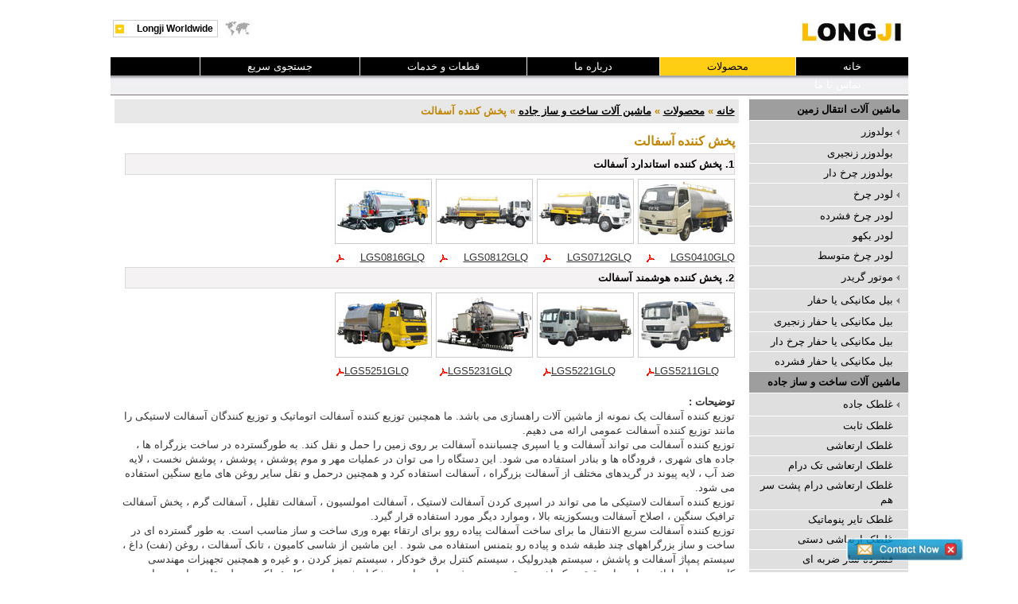

--- FILE ---
content_type: text/html
request_url: http://ir.shlongji.org/asphalt-distributor.html
body_size: 8434
content:
<!DOCTYPE html PUBLIC "-//W3C//DTD XHTML 1.0 Transitional//EN" "http://www.w3.org/TR/xhtml1/DTD/xhtml1-transitional.dtd">
<html xmlns="http://www.w3.org/1999/xhtml">
<head>
<meta http-equiv="content-type" content="text/html;charset=UTF-8" /><script type="text/javascript">
if (navigator.language)
var language = navigator.language;
else
var language = navigator.browserLanguage;
if(language.indexOf('zh') > -1)document.location.href = '404.html';
</script>
<title> توزیع کننده آسفالت ، تولید کننده توزیع کننده آسفالت در چین</title>
<meta name="keywords" content="توزیع کننده آسفالت ، تولید کننده توزیع کننده آسفالت در چین" />
<meta name="description" content=" ما سازنده ماشین آلات و تامین کننده توزیع کننده آسفالت در چین می باشیم . به طور گسترده ای در ساخت و ساز بزرگراههای چند طبقه شده و پیاده رو بتمنس استفاده می شود ." />
<link href="css/css1.css" rel="stylesheet" type="text/css" />
<script type="text/javascript" src="js/fun.js"></script>
<meta http-equiv="imagetoolbar" content="no" />
</head>
<body>

<div id="tops"><div class="logo"><a href="http://ir.shlongji.org" target="_blank"><img src="images/logo.jpg" alt="Shanghai Longji Construction Machinery Co., Ltd." /></a></div>
<div id="languagew">
<div class="group">
<ul class="menu2">
<li><a href="#" class="top_link" target="_blank">Longji Worldwide<!--[if gte IE 7]><!--></a><!--<![endif]-->
<!--[if lte IE 6]><table><tr><td><![endif]-->
<ul class="sub">
<li><a href="http://www.shlongji.net" target="_blank"><img src="images/us.gif" alt="English" /> English</a></li>
<li><a href="http://es.shlongji.org" target="_blank"><img src="images/es.gif" alt="Español" /> Español</a></li>
<li><a href="http://ru.shlongji.org" target="_blank"><img src="images/ru.gif" alt="Русский" /> Русский</a></li>
<li><a href="http://fr.shlongji.org" target="_blank"><img src="images/fr.gif" alt="Français" /> Français</a></li>
<li><a href="http://pt.shlongji.org" target="_blank"><img src="images/pt.gif" alt="Português" /> Português</a></li>
<li><a href="http://my.shlongji.org" target="_blank"><img src="images/my.gif" alt="Melayu" /> Melayu</a></li>
<li><a href="http://ae.shlongji.org" target="_blank"><img src="images/ae.gif" alt="العربية" /> العربية</a> </li>
<li><a href="http://asia.shlongji.org" target="_blank"><img src="images/th.gif" alt="ไทย" /> ไทย</a></li>
<li><a href="http://ir.shlongji.org" target="_blank"><img src="images/ir.gif" alt="فارسی" /> فارسی</a> </li>
<li><a href="http://vn.shlongji.org" target="_blank"><img src="images/vn.gif" alt="Việt" /> Việt</a>  </li>
<li><a href="http://id.shlongji.org" target="_blank"><img src="images/yn.gif" alt="Indonesia" /> Indonesia</a>  </li>
</ul>
<!--[if lte IE 6]></td></tr></table></a><![endif]-->
</li>
</ul>
</div>
</div>
	<div class="clear"></div>
<div class="ss_menuw">
	<div class="ss_menu">
<ul>
<li><a href="http://ir.shlongji.org">خانه</a></li>
<li class="dangqian1"><a href="product.html">محصولات</a></li>
<li><a href="about-us.html">درباره ما</a></li>
<li><a href="service.html">قطعات و خدمات</a></li>
<li><a href="zhaoshang.html">جستجوی سریع</a></li> 
<li class="dangqianh"><a href="contact.html">تماس با ما</a></li>  
</ul>
</div></div>
</div>
<div id="main">
<div id="right1">
<div class="titlen1"><strong><a href="http://ir.shlongji.org">خانه</a> &raquo;  <a href="product.html">محصولات</a>  &raquo;  <a href="road-construction-machinery.html">ماشین آلات ساخت و ساز جاده</a> &raquo; پخش کننده آسفالت</strong></div>
<div class="clear"></div>

<div class="about1">
<h2>پخش کننده آسفالت</h2><div class="clear"></div>
<div class="xttt1">1. پخش کننده استاندارد آسفالت</div><div class="clear"></div>
<div class="datu"><a href="#"><img src="2-asphalt-distributor-3/1-1s.jpg" alt="" onmousemove="setBigPic('2-asphalt-distributor-3/1-1d.jpg',450,300,0,-30,'1','#f0deaa',this)" onmouseout="ResetPic('2-asphalt-distributor-3/1-1s.jpg',this)" class="img" /></a></div>

<div class="datu"><a href="#"><img src="2-asphalt-distributor-3/1-2s.jpg" alt="" onmousemove="setBigPic('2-asphalt-distributor-3/1-2d.jpg',450,217,0,-30,'1','#f0deaa',this)" onmouseout="ResetPic('2-asphalt-distributor-3/1-2s.jpg',this)" class="img" /></a></div>

<div class="datu"><a href="#"><img src="2-asphalt-distributor-3/1-3s.jpg" alt="" onmousemove="setBigPic('2-asphalt-distributor-3/1-3d.jpg',450,189,0,-30,'1','#f0deaa',this)" onmouseout="ResetPic('2-asphalt-distributor-3/1-3s.jpg',this)" class="img" /></a></div>

<div class="datu"><a href="#"><img src="2-asphalt-distributor-3/1-4s.jpg" alt="" onmousemove="setBigPic('2-asphalt-distributor-3/1-4d.jpg',450,215,-100,-30,'1','#f0deaa',this)" onmouseout="ResetPic('2-asphalt-distributor-3/1-4s.jpg',this)" class="img" /></a></div>

<div class="clear"></div>
<span class="img1wzc"><a href="pdf/standard-asphalt-distributor/LGS0410GLQ.pdf" target="_blank">LGS0410GLQ</a></span>
<span class="img1wzc"><a href="pdf/standard-asphalt-distributor/LGS0712GLQ.pdf" target="_blank">LGS0712GLQ</a></span>
<span class="img1wzc"><a href="pdf/standard-asphalt-distributor/LGS0812GLQ.pdf" target="_blank">LGS0812GLQ</a></span>
<span class="img1wzc"><a href="pdf/standard-asphalt-distributor/LGS0816GLQ.pdf" target="_blank">LGS0816GLQ</a></span>


<div class="clear"></div>
<div class="xttt1">2. پخش کننده هوشمند آسفالت</div><div class="clear"></div>
<div class="datu"><a href="#"><img src="2-asphalt-distributor-3/2-1s.jpg" alt="" onmousemove="setBigPic('2-asphalt-distributor-3/2-1d.jpg',432,242,0,-30,'1','#f0deaa',this)" onmouseout="ResetPic('2-asphalt-distributor-3/2-1s.jpg',this)" class="img" /></a></div>

<div class="datu"><a href="#"><img src="2-asphalt-distributor-3/2-2s.jpg" alt="" onmousemove="setBigPic('2-asphalt-distributor-3/2-2d.jpg',450,209,0,-30,'1','#f0deaa',this)" onmouseout="ResetPic('2-asphalt-distributor-3/2-2s.jpg',this)" class="img" /></a></div>

<div class="datu"><a href="#"><img src="2-asphalt-distributor-3/2-3s.jpg" alt="" onmousemove="setBigPic('2-asphalt-distributor-3/2-3d.jpg',450,269,0,-30,'1','#f0deaa',this)" onmouseout="ResetPic('2-asphalt-distributor-3/2-3s.jpg',this)" class="img" /></a></div>

<div class="datu"><a href="#"><img src="2-asphalt-distributor-3/2-4s.jpg" alt="" onmousemove="setBigPic('2-asphalt-distributor-3/2-4d.jpg',450,283,-100,-30,'1','#f0deaa',this)" onmouseout="ResetPic('2-asphalt-distributor-3/2-4s.jpg',this)" class="img" /></a></div>


<div class="clear"></div>
<span class="img1wz"><a href="pdf/intelligentized-asphalt-distributor/LGS5211GLQ.pdf" target="_blank">LGS5211GLQ</a></span>
<span class="img1wz"><a href="pdf/intelligentized-asphalt-distributor/LGS5221GLQ.pdf" target="_blank">LGS5221GLQ</a></span>
<span class="img1wz"><a href="pdf/intelligentized-asphalt-distributor/LGS5231GLQ.pdf" target="_blank">LGS5231GLQ</a></span>
<span class="img1wz"><a href="pdf/intelligentized-asphalt-distributor/LGS5251GLQ.pdf" target="_blank">LGS5251GLQ</a></span>


<div class="clear"></div>
<br />
<p><strong>توضیحات : </strong><br />
  توزیع کننده آسفالت یک نمونه از ماشین آلات راهسازی می باشد. ما همچنین توزیع کننده آسفالت اتوماتیک و توزیع کنندگان آسفالت لاستیکی را مانند توزیع کننده آسفالت عمومی ارائه می دهیم. <br />
  توزیع کننده آسفالت می تواند آسفالت و یا اسپری چسباننده آسفالت بر روی زمین را حمل و نقل کند. به طورگسترده در ساخت بزرگراه ها ، جاده های شهری ، فرودگاه ها و بنادر استفاده می شود. این دستگاه را می توان در عملیات مهر و موم پوشش ، پوشش ، پوشش نخست ، لایه ضد آب ، لایه پیوند در گریدهای مختلف از آسفالت بزرگراه ، آسفالت استفاده کرد و همچنین درحمل و نقل سایر روغن های مایع سنگین استفاده می شود. <br />
  توزیع کننده آسفالت لاستیکی ما می تواند در اسپری کردن آسفالت لاستیک ، آسفالت امولسیون ، آسفالت تقلیل ، آسفالت گرم ، پخش آسفالت ترافیک سنگین ، اصلاح آسفالت ویسکوزیته بالا ، وموارد دیگر مورد استفاده قرار گیرد. <br />
  توزیع کننده آسفالت سریع الانتفال ما برای ساخت آسفالت پیاده روو برای ارتقاء بهره وری ساخت و ساز مناسب است. به طور گسترده ای در ساخت و ساز بزرگراههای چند طبقه شده و پیاده رو بتمنس استفاده می شود . این ماشین از شاسی کامیون ، تانک آسفالت ، روغن (نفت) داغ ، سیستم پمپاژ آسفالت و پاشش ، سیستم هیدرولیک ، سیستم کنترل برق خودکار ، سیستم تمیز کردن ، و غیره و همچنین تجهیزات مهندسی کامپیوتر برای ارائه برنامه های دقیق ، یکنواخت ، مقرون به صرفه و راحت است تشکیل شده است و کل عملکرد وسیله نقلیه برای دستیابی به استانداردهای بین المللی و پیشرفته است. </p>
<p><strong>ویژگی اصلی : </strong><br />
  هر دهانه به طور جداگانه برای تنظیم عرض اسپری به طور تصادفی کنترل می شود. <br />
  دستگاه PLC برای تنظیم حجم اسپری به طور خودکار ؛ <br />
  عناصر ورودی عایق ومقاوم در برابر گرما ؛ <br />
  هود نسوز طراحی شده برای بهینه سازی وجلوگیری از خسارتی که توسط فوران آسفالت ازدریچه  ممکن است به وجود آید؛ <br />
  پمپ آسفالت ویسکوزیته بالا. <br />
  علائم هشدار دهنده و نصب و راه اندازی روشنایی برای کار در شب ؛ <br />
  نیروی جاذبه برای تخلیه دستگاه. </p>
<p><strong>نوع : </strong><br />
  توزیع کننده آسفالت استاندارد : <br />
  LGS0410GLQ ، LGS0712GLQ ، LGS0812GLQ ، LGS0816GLQ <br />
  توزیع کننده آسفالت سریع النتقال : <br />
  LGS5211GLQ ، LGS5221GLQ ، LGS5231GLQ ، LGS5251GLQ <br />
  یکی از نمونه ها : <br />
  مشخصات توزیع کننده آسفالت LGS5231GLQ</p>
<table class="table1" cellpadding="0" cellspacing="1">
  <tr class="top">
    <td colspan="2">موتور</td>
  </tr>
  <tr>
    <td>WD615.62/87</td>
    <td>مدل</td>
  </tr>
  <tr>
    <td>آب سرد شده ، توربو شارژ</td>
    <td>نوع</td>
  </tr>
  <tr>
    <td>196/213KW</td>
    <td>نرخ قدرت</td>
  </tr>
  <tr>
    <td>2200rpm</td>
    <td>نرخ سرعت</td>
  </tr>
  <tr>
    <td colspan="2">مشخصات فنی    اصلی</td>
  </tr>
  <tr>
    <td>ZZ1256L4646F</td>
    <td>مدل شاسی</td>
  </tr>
  <tr>
    <td>200-6000mm</td>
    <td>عرض اسپری</td>
  </tr>
  <tr>
    <td>0.2-3.0kg/㎡ </td>
    <td>مقدار و نوع    اسپری</td>
  </tr>
  <tr>
    <td>10000L </td>
    <td>حجم تانک آسفالت</td>
  </tr>
  <tr>
    <td>دیزل داغ کردن وارداتی</td>
    <td>گرمکن آسفالت</td>
  </tr>
  <tr>
    <td>آسفالت داغ ، آسفالت رقیق شده ،  امولسیون آسفالت ، و غیره</td>
    <td>پوشش میانی    اسپری</td>
  </tr>
  <tr>
    <td>±1.5°</td>
    <td>دقت اسپری</td>
  </tr>
  <tr>
    <td>11010kg </td>
    <td>N.V.W</td>
  </tr>
  <tr>
    <td>12500kg </td>
    <td>حداکثر ظرفیت پرداخت بارگیری</td>
  </tr>
  <tr>
    <td>24000kg </td>
    <td>G.V.W</td>
  </tr>
  <tr>
    <td>7000/2×8500kg</td>
    <td>ظرفیت بار محور <span dir="rtl">(F/R)</span></td>
  </tr>
  <tr>
    <td>90km/h </td>
    <td>حداکثر سرعت    حرکت</td>
  </tr>
  <tr>
    <td>15°</td>
    <td>زاویه کمان    یا رویکرد</td>
  </tr>
  <tr>
    <td>16°</td>
    <td>زاویه خروج</td>
  </tr>
  <tr>
    <td colspan="2">سیستم کنترل    اتوماتیک</td>
  </tr>
  <tr>
    <td>دو دستگاه سیستم کنترل <span dir="rtl">(در کابین و سیستم کاربردی پشت)</span></td>
    <td>نوع</td>
  </tr>
  <tr>
    <td>تنظیم خودکار با توجه به سرعت کار</td>
    <td>کنترل مقدار    اسپری</td>
  </tr>
  <tr>
    <td>ساخت هر نوع ترکیبی با استفاده از کامپیوتر صنعتی مستقل</td>
    <td>کنترل سر لوله</td>
  </tr>
  <tr>
    <td>توسط میکرو کامپیوتر به صورت مستقل</td>
    <td>کنترل گرم کردن    روغن</td>
  </tr>
  <tr>
    <td colspan="2">سیستم انتقال</td>
  </tr>
  <tr>
    <td colspan="2">نوع مکانیکی F9</td>
  </tr>
  <tr>
    <td></td>
    <td>نسبت</td>
  </tr>
  <tr>
    <td>12.42,8.26,6.08,4.53,3.36,2.47,1.81,1.35,1.00</td>
    <td>جلو</td>
  </tr>
  <tr>
    <td>12.99</td>
    <td>معکوس</td>
  </tr>
  <tr>
    <td colspan="2">
        محور و نوع</td>
  </tr>
  <tr>
    <td>STEYR</td>
    <td>محور جلو</td>
  </tr>
  <tr>
    <td>STEYR</td>
    <td>محور عقب</td>
  </tr>
  <tr>
    <td>4.8</td>
    <td>نسبت</td>
  </tr>
  <tr>
    <td>12.00-20</td>
    <td>اندازه تایر</td>
  </tr>
  <tr>
    <td colspan="2">
        سیستم فرمان</td>
  </tr>
  <tr>
    <td colspan="2">فرمان هیدرولیک</td>
  </tr>
  <tr>
    <td colspan="2">
        کلاچ و ترمز</td>
  </tr>
  <tr>
    <td colspan="2">تک صفحه با  فنرکلاچ کویل خشک</td>
  </tr>
  <tr>
    <td>ترمز هوائی</td>
    <td>سرویس ترمز</td>
  </tr>
  <tr>
    <td>مکانیکی</td>
    <td>ترمز پارکینگ</td>
  </tr>
  <tr>
    <td colspan="2">ابعاد</td>
  </tr>
  <tr>
    <td>10550mm </td>
    <td>طول کل</td>
  </tr>
  <tr>
    <td>2496mm </td>
    <td>عرض کل</td>
  </tr>
  <tr>
    <td>3730mm </td>
    <td>ارتفاع کل</td>
  </tr>
  <tr>
    <td>4600    1350mm</td>
    <td>چرخ پایه</td>
  </tr>
  <tr>
    <td>1800/1830mm</td>
    <td>گام <span dir="rtl">(F/R)</span></td>
  </tr>
</table>
<div class="clear"></div><br />



<p>شرکت Longji Shanghai تولید کننده حرفه ای و سازنده ماشین آلات و تامین کننده توزیع کننده آسفالت در چین می باشد. ما عرضه کننده همه نوع تجهیزات مانند لودر، غلطک جاده، بیل زنجیری ، بولدوزر زنجیری ، خاور ( مینی تریلی)، تانکر آب (چرخ دستی های آب)، کامیون کمپرسی، صفحه یا تخته میکسر بتن، جرثقیل کامیون، جرثقیل زنجیری ،فینیشر یا همان پی ور و دیگر محصولات ساخت و ساز و مهندسی هستیم. به عنوان یک تامین کننده دراولین مرحله ، Longji Shanghai متعهد به ارائه خدمات با کیفیت بالا، محصولات قابل اعتماد و خدمات به موقع در تحویل و بودجه و به طوری کلی ارائه برنامه آسان و همواردر پروژه در حال اجرای شما است. به عنوان مزایای خدمات ما، می توان گفت محصولات ما به طور گسترده ای به روسیه ، برزیل، کنگو ، غنا ، نیجریه ، گامبیا، کنیا و تانزانیا صادرمی شود و شهرت بالایی در میان مشتریان ما داراست. ما ارائه دهنده سرویس OEM (تولید بنا به درخواست مشتری) به مشریانمان هستیم. اگر شما نیازبه محصولات ما دارید، لطفا از تماس با ما دریغ نکنید.</p>
<div class="clear"></div>
<br />

</div>
<div class="clear"></div>
<div class="titlen2"><strong>محصولات مرتبط</strong></div><div class="clear"></div>
<div class="productscn2">
<ul>

<li>
<ol>
<li><a href="chip-spreader.html"><img src="2-chip-spreader-4/1-1s.jpg" alt="" /></a></li>
<li class="pro"><a href="chip-spreader.html">پخش کننده تراشه </a><br />
  پخش کننده تراشه های به طور عمده با دستگاه ذخیره مواد، کنترل کننده دریچه برای مواد، دستگاه تغذیه ، سیستم کنترل مواد، میز کار و همچنین پوشش کنترل مجهز شده است. شما می توانید عرض را براساس نیازهای خود گسترش دهید و تنظیم کنید.قسمت پخش کننده می تواند به گسترش مواد به طور خودکار در شرایط ساخت و ساز متفاوت بپردازد. با دقت بالا در گسترش عرض و ضخامت، پخش کننده تراشه های ما به طور گسترده ای برای ساخت و ساز و نگهداری از بزرگراه ها و جاده ها، عایق پوشش، پوشش اولیه آسفالت بزرگراه ها و غیره مورد استفاده قرار می گیرد...</li>
</ol>
</li>
</ul>
</div>
</div>
<div id="left1">
<div class="listn1">
       <ul>
         <li class="a"><a href="earthmoving-machine.html">ماشین آلات انتقال زمین</a> </li>
         <li class="b"><a href="bulldozer.html">بولدوزر</a></li>
		 <li class="c"><a href="crawler-bulldozer.html">بولدوزر زنجیری</a></li>
		 <li class="c"><a href="wheeled-bulldozer.html">بولدوزر چرخ دار</a></li>
		 <li class="b"><a href="wheel-loader.html">لودر چرخ</a></li>
		 <li class="c"><a href="compact-wheel-loader.html">لودر چرخ فشرده</a></li>
		 <li class="c"><a href="backhoe-loader.html">لودر بکهو </a></li>
		 <li class="c"><a href="medium-wheel-loader.html">لودر چرخ متوسط </a></li>
		 <li class="b"><a href="motor-grader.html">موتور گریدر</a></li>
		 <li class="b"><a href="excavator.html">بیل مکانیکی یا حفار</a></li>
		 <li class="c"><a href="crawler-excavator.html">بیل مکانیکی یا حفار زنجیری</a></li>
		 <li class="c"><a href="wheel-excavator.html"> بیل مکانیکی یا حفار چرخ دار</a></li>
		 <li class="c"><a href="compact-excavator.html">بیل مکانیکی یا حفار فشرده </a></li>
		 <li class="a"><a href="road-construction-machinery.html">ماشین آلات ساخت و ساز جاده</a></li>
		 <li class="b"><a href="road-roller.html">غلطک جاده</a></li>
		 <li class="c"><a href="static-roller.html">غلطک ثابت</a></li>
		 <li class="c"><a href="vibratory-roller.html">غلطک ارتعاشی</a></li>
		 <li class="c"><a href="single-drum-vibratory-roller.html">غلطک ارتعاشی تک درام </a></li>
		 <li class="c"><a href="tandem-vibratory-roller.html">غلطک ارتعاشی درام پشت سر هم</a></li>
		 <li class="c"><a href="pneumatic-tire-roller.html">غلطک تایر پنوماتیک  </a></li>
		 <li class="c"><a href="walk-behind-vibratory-roller.html">غلطک ارتعاشی دستی</a></li>
		 <li class="c"><a href="impact-compactor.html">فشرده ساز ضربه ای</a></li>
		 <li class="b"><a href="road-paver.html">کف پوش جاده</a></li>
		 <li class="b"><a href="asphalt-distributor.html"><span>پخش کننده آسفالت</span></a></li>
		 <li class="b"><a href="chip-spreader.html">پخش کننده تراشه </a></li>
		 <li class="b"><a href="cold-milling-machinery.html">ماشین آلات فرز سرد</a></li>
		 <li class="b"><a href="road-recycler.html">بازساز جاده</a></li>
		 <li class="b"><a href="asphalt-batching-plant.html">آسفالت بچینگ پلانت یا کارخانه تولید آسفالت </a></li>
		 <li class="c"><a href="mobile-asphalt-batching-plant.html"> آسفالت بچینگ پلانت متحرک </a></li>
		 <li class="c"><a href="stationary-asphalt-batching-plant.html">آسفالت بچینگ پلانت ثابت </a></li>
		 <li class="b"><a href="asphalt-melting-equipment.html">تجهیزات ذوب آسفالت</a></li>
		 <li class="a"><a href="concrete-equipment.html">تجهیزات بتن </a></li>
		 <li class="b"><a href="concrete-truck-mixer.html">تانکر بتن مخلوط کن</a></li>
		 <li class="b"><a href="concrete-batching-plant.html">بچینگ بتن</a></li>
		 <li class="b"><a href="truck-mounted-concrete-pump.html">پمپ بتن سوار شده بر کامیون</a></li>
		 <li class="b"><a href="trailer-mounted-concrete-pump.html">پمپ بتن سوار شده بر تریلر</a></li>
		 <li class="b"><a href="concrete-placing-boom.html">تیرچه قرار دادن بتن </a></li>
		 <li class="a"><a href="mining-equipment.html">تجهیزات معدن</a></li>
		 <li class="b"><a href="mining-dump-truck.html">کامیون کمپرسی معدن</a></li>
		 <li class="b"><a href="mining-water-truck.html">تانکر آب معدن</a></li>
		 <li class="b"><a href="mining-excavator.html">بیل مکانیکی یا حفار معدن </a></li>
		 <li class="b"><a href="mining-bulldozer.html">بولدوزر معدن</a></li>
		 <li class="b"><a href="mining-loader.html"> لودر معدن</a></li>
		 <li class="b"><a href="down-the-hole-drilling-rig.html">دریل سوراخ کن و حفاری پائینی  </a></li>
		 <li class="a"><a href="trucks.html">کامیونها</a></li>
		 <li class="b"><a href="dump-truck.html">کامیون کمپرسی</a></li>
		 <li class="b"><a href="water-truck.html">تانکر آب </a></li>
		 <li class="b"><a href="fuel-tanker.html">تانکر سوخت</a></li>
		 <li class="b"><a href="truck-tractor.html">تراکتور  </a></li>
		 <li class="a"><a href="cranes.html">جرثقیل ها  </a></li>
		 <li class="b"><a href="truck-crane.html">کامیون جرثقیل </a></li>
		 <li class="b"><a href="crawler-crane.html">جرثقیل زنجیری  </a></li>
		 <li class="b"><a href="tower-crane.html">جرثقیل برج  </a></li>		 <li class="a"><a href="crushing-plant.html">دستگاه سنگ شکن</a></li>
		 <li class="b"><a href="vibrating-feeder.html">فیدر ویبراتور</a></li>
		 <li class="b"><a href="vibrating-screen.html">صفحه یا اسکرین ویبراتور</a></li>
		 <li class="b"><a href="jaw-crusher.html">فک خورد کن</a></li>
		 <li class="b"><a href="impact-crusher.html">خورد کن ضربه ای</a></li>
		 <li class="b"><a href="spring-cone-crusher.html">خورد کن فنر مخروطی</a></li>
		 <li class="b"><a href="combined-cone-crusher.html">خورد کن مخروطی ترکیبی</a></li>
		 <li class="b"><a href="high-efficiency-complex-crusher.html">خورد کن فشرده راندمان بالا</a></li>
		 <li class="b"><a href="combined-fine-crusher.html">خورد کن ترکیبی ذرات</a></li>
		 <li class="b"><a href="sand-maker.html">ماسه ساز</a></li>
		 <li class="b"><a href="vertical-shaft-impact-crusher.html">شفت عمودی خورد کن ضربه ای</a></li> 
		 <li class="b"><a href="vertical-shaft-impactor.html ">شفت عمودی ضربه</a></li> 
		 <li class="b"><a href="sand-recovery-system.html">سیستم بازگردانی ماسه</a></li> 
		 <li class="b"><a href="belt-conveyor.html">کمربند تسمه نقاله</a></li>        
       </ul>
     </div>
</div>
</div>
<div class="clear"></div>
<div id="footer">

<div class="link"><a href="http://ir.shlongji.org">خانه</a> &raquo;  <a href="product.html">محصولات</a>  &raquo;  <a href="road-construction-machinery.html">ماشین آلات ساخت و ساز جاده</a> &raquo; پخش کننده آسفالت </div>

<div class="first-menu">
<ul>
<li class="t"><a href="sitemap.html">Sitemap</a></li>
<li class="t"><a href="http://ir.shlongji.org">خانه</a></li>
<li class="t"><a href="about-us.html">درباره ما</a> </li>
<li class="t"><a href="earthmoving-machine.html">ماشین آلات انتقال زمین</a></li>
<li class="t"><a href="road-construction-machinery.html">ماشین آلات ساخت و ساز جاده</a> </li>
<li class="t"><a href="concrete-equipment.html">تجهیزات بتن </a> </li>
<li class="t"><a href="mining-equipment.html">تجهیزات معدن</a> </li>
<li class="t"><a href="trucks.html">کامیونها</a> </li>
<li><a href="cranes.html">جرثقیل ها  </a> </li>



</ul>
</div>

  
  <div class="clear"></div>
  <div id="otherlink">
   <div><a href="http://www.sosearching.cn" target="_blank" >SOSEARCHING</a></div>
    <div><a href="http://count.sosearching.cn/?user=shlongji.ir" target="_blank"  rel="nofollow">COUNT</a></div>    <div></div>
    <div><a href="sitemap.html">SITEMAP</a></div>
    <div></div>   
</div>
</div>
<script type="text/javascript" src="http://chat.sosearching.cn/chat.js"></script>
</body>
</html>


--- FILE ---
content_type: text/html; charset=utf-8
request_url: http://chat.sosearching.cn/?http://ir.shlongji.org/asphalt-distributor.html&url=http://ir.shlongji.org/asphalt-distributor.html
body_size: 1568
content:

<!DOCTYPE html>
<html>
<head>
<title>2Your IP:</title>
<meta http-equiv="Content-Type" content="text/html; charset=utf-8" />
<meta name="viewport" content="width=device-width, initial-scale=1.0, maximum-scale=1.0, user-scalable=0">
<meta name="robots" content="noindex,nofollow">
<link href="index.css" type="text/css" rel="stylesheet"> 
</head>
<body>
<form name="searform" method="post" action="default.aspx?http%3a%2f%2fir.shlongji.org%2fasphalt-distributor.html&amp;url=http%3a%2f%2fir.shlongji.org%2fasphalt-distributor.html" id="searform" target="_self">
<input type="hidden" name="__VIEWSTATE" id="__VIEWSTATE" value="/wEPDwUKLTEwODY0NjMxNWRkr907L6QOUy+7sQNk3rN0UCgcXg8=" />

<input type="hidden" name="__VIEWSTATEGENERATOR" id="__VIEWSTATEGENERATOR" value="CA0B0334" />
<div id="contact-form">
  <div id="pop_content">
	<div class="bt">
		<span><input name="email" type="text" id="email" title="Please make sure your email address is correct,otherwise the recipient will not be able to reply" onchange="borderstyle(this)" onclick="clearemail()" onblur="recheckemail()" placeholder="Your Email*" /></span>
	</div>
	<div class="bt">
		
		<span><textarea name="message" id="message" title="For the Best results,we recommend including the following details:self introduction,required specifications,inquire about price,and so on" placeholder="Message Content*" style="height:60px;"></textarea></span>
	</div>
	<div class="bt" style="display:none;">
		<span><input name="title" type="text" id="title" title="title" /> </span>
	</div>
	<div class="bt">
		
		<span><input name="full_name" type="text" id="full_name" title="Your Name" placeholder="Your Name" /></span>
	</div>
	<div  class="bt">
		
		<span><input name="company" type="text" id="company" title="Your Company" placeholder="Your Company" /> </span>
	</div>
	<div class="bt">
		
		<span><input name="tel" type="text" id="tel" title="Your Tel/Mobile" placeholder="Your Tel/Mobile*" /></span>
	</div>
	<div class="bt">
		
		<span><input name="msn" type="text" id="msn" title="Your WhatsApp/Skype" placeholder="Your WhatsApp/Skype" /> </span>
	</div>
	<div class="bt">
	
		<span><input name="CheckCode" type="text" id="CheckCode" title="CheckCode" placeholder="Verification code" /></span>
	</div>
    <div class="seaimg bt"><a href="#"><img src="verification.html" id="Img"  onclick="reloadcode(this)" style="border:0px; width:100px; height:28px;padding-top:10px;"/></a></div>
    <div class="seadis bt" style="width:100%; height:28px; line-height:28px;">
		<span>
			<input type="submit" name="Button3" value="Send" id="Button3" class="i_button" />
		</span>
	</div>   





<div id="showresultmsg"></div>
<div class="clear"></div>
</div>
</div>
</form>
    
<script type="text/javascript" src="AddFavorite.js"></script>
<script type="text/javascript">

var href=window.location.href.toString();

var w=href.indexOf("&url=");

var v=href.substring(w + 5);

document.getElementById("title").value=v.replace("%2f","/").replace("%3a",":");

document.getElementById("url").value=v.replace("%2f","/").replace("%3a",":");

setTimeout(function(){
	document.body.scrollTop = document.body.scrollHeight;
},300);

</script>
<script type="text/javascript" src="js.js"></script>
</body>
</html>

--- FILE ---
content_type: text/css
request_url: http://ir.shlongji.org/css/css1.css
body_size: 4279
content:
@charset "utf-8";
body { padding:0px; margin:0px; font-size:13px; background:#fff;  color:#333; font-family:Arial, Helvetica, sans-serif; line-height:18px; direction:rtl; text-align:right;}
*{margin:0;padding:0;}
a img {border:none;}
a {color:#666;outline:none;text-decoration:none;}
ol, ul{list-style:none;}
.clear {clear:both;font-size:0px; height:0; line-height:0px;}
.no{-moz-user-select:none;}
.table1{width:96%; height:auto; background:#dad9d9; float:right; direction:ltr; text-align:right;}
.table1 td{margin-bottom:3px; padding:0px 3px;}
.table1 tr{ background:#fff;}
.table1 tr.top{ background:#f4f2f2;}

#tops{ width:1003px; height:auto; margin:0 auto; padding-top:25px;}
.logo{ width:132px; height:32px; float:right; margin-right:5px;}

#languagew{width:180px;height:auto; float:left;  background:url(../images/ybg.jpg) right center no-repeat; direction:ltr;}
.group{ float:left; width:130px; height:auto; margin-left:5px; font-size:12px;}
.menu2 { float:right; width:130px; height:20px; line-height:20px; margin:0 auto; border:1px solid #ccc; background:#fff; font-weight:bold;}
.menu2 li{ float:right; width:130px; background:url(../images/ic.jpg) no-repeat left center;}
.menu2 li a.top_link{ display:block; float:right; color:#000; padding-right:5px;}
.menu2 li a.top_link:hover { width:125px; height:20px; line-height:20px; padding-right:5px;}
.menu2 a:hover { visibility:visible; position:relative; z-index:200; }
.menu2 li:hover { position:relative; z-index:200; }
.menu2 ul, .menu2 :hover ul ul, .menu2 :hover ul :hover ul ul, .menu2 :hover ul :hover ul :hover ul ul, .menu2 :hover ul :hover ul :hover ul :hover ul ul { position:absolute; left:-9999px; top:-9999px; width:0; height:0; margin:0; padding:0; list-style:none; color:#FFFFFF; }
.menu2 :hover ul.sub { left:-1px; top:20px; background:#fff; border:1px solid #ccc; white-space:nowrap; width:130px; line-height:22px; z-index:300; height:auto; border-bottom:none;}
.menu2 :hover ul.sub li { display:block; position:relative; float:right; width:130px; height:20px; line-height:20px; font-weight:normal; border-bottom:1px solid #ccc; background:none;}
.menu2 :hover ul.sub li a{ width:125px; height:20px; line-height:20px; color:#666; text-decoration:none; float:right; padding-right:5px; vertical-align:middle; display:block;}
.menu2 :hover ul.sub li a:hover { color:#000; background:#f5f5f5; width:125px; }
.menu2 :hover ul :hover ul, .menu2 :hover ul :hover ul :hover ul, .menu2 :hover ul :hover ul :hover ul :hover ul, .menu2 :hover ul :hover ul :hover ul :hover ul :hover ul { left:76px; top:0px; background:#fff; width:76px; border:1px solid #989494; z-index:400;}
.menu2 a{ display:block;}


.ss_menuw{ width:1003px; height:48px; float:left; margin-top:15px; background:url(../images/mu1.jpg) right top repeat-x;}
.ss_menu{ width:1003px; height:23px; float:right;}
.ss_menu ul li{ float:right; height:23px; width:auto; line-height:23px; border-left:1px solid #eee;}
.ss_menu ul li.dangqianh{ border:none;}
.ss_menu ul li a{ text-decoration:none; padding:0px 59px; color:#fff; display:block; text-align:center;}
.ss_menu ul li a:hover, .ss_menu ul li.dangqian1 a{ text-decoration:none; color:#000; background:url(../images/mu3.jpg) repeat-x;}

#main{ width:1003px; height:auto; margin:0 auto;}
#banner{ width:1003px; height:222px; float:left; margin-top:2px; margin-bottom:2px;}
#banner .font1{ width:auto; height:auto; float:left; padding-left:60px; padding-top:30px; color:#000; line-height:18px;}
#banner .font1 .ys{ font-size:18px; font-weight:bold; color:#440707; line-height:26px; }

#lefts{ width:805px; height:auto; float:right; margin-bottom:6px; border-left:1px solid #e8e8e8;}
#lefts .titles{ width:790px; height:30px; line-height:30px; float:right; padding-right:10px; background:#e8e8e8; color:#000; font-size:16px; font-weight:bold; }
#lefts .titles .left{ width:300px; height:auto; float:right; line-height:30px; }
#lefts .titles .right{ width:160px; height:auto; float:left;}
#lefts .titles .right .ll1{ float:right; width:50px; padding-right:25px; height:30px; line-height:30px; background:url(../images/l1.jpg) right center no-repeat;}
#lefts .titles .right .ll1 a{ color:#d50001; text-decoration:none; font-size:12px; }
#lefts .titles .right .ll1 a:hover{ color:#d50001; text-decoration:underline;}
#lefts .titles .right .ll2{ float:right; width:50px; padding-right:25px; height:30px; line-height:30px; background:url(../images/l2.jpg) right center no-repeat;}
#lefts .titles .right .ll2 a{ color:#d50001; text-decoration:none; font-size:12px; }
#lefts .titles .right .ll2 a:hover{ color:#d50001; text-decoration:underline;}

#lefts .abouts{ width:780px; float:left; padding-left:20px; padding-top:10px; height:auto; color:#333; line-height:18px;}
#lefts .abouts p{ margin-bottom:8px;}

.productsc5s{ width:780px; float:right; padding-right:20px; padding-top:10px; height:auto; }
.productsc5s ul{ margin:0px; padding:0px;}
.productsc5s ul li{ height:auto; float:right;}
.productsc5s ul li ol{ width:390px; margin:5px 0px; height:110px; }
.productsc5s ul li ol li{ width:110px; float:right; height:auto; }
.productsc5s ul li ol li.pro{ width:260px;  height:auto;  margin-right:15px!important;margin-right:10px; line-height:18px; color:#333; }
.productsc5s ul li ol li.pro a{ color:#f3932c; line-height:23px;  text-decoration:none; font-weight:bold;}
.productsc5s ul li ol li.pro a:hover{ color:#f3932c; text-decoration:underline;}
.productsc5s ul li ol li img{ border:1px solid #ccc; float:none; margin:0px; padding:1px;}


.productscn1{ width:780px; float:right; padding-right:5px; padding-top:10px; height:auto; }
.productscn1 ul{ margin:0px; padding:0px;}
.productscn1 ul li{ height:auto; float:right;}
.productscn1 ul li ol{ width:390px; margin:5px 0px; height:95px; }
.productscn1 ul li ol li{ width:120px; float:right; height:auto; }
.productscn1 ul li ol li.pro{ width:250px;  height:auto;  margin-right:15px!important;margin-right:10px; line-height:18px; color:#333; }
.productscn1 ul li ol li.pro a{ color:#f3932c; line-height:19px;  text-decoration:none; font-weight:bold;}
.productscn1 ul li ol li.pro a:hover{ color:#f3932c; text-decoration:underline;}
.productscn1 ul li ol li img{ border:1px solid #ccc; float:none; margin:0px; padding:1px;}

.productscn2{ width:780px; float:right; padding-right:5px; padding-top:10px; height:auto; }
.productscn2 ul{ margin:0px; padding:0px;}
.productscn2 ul li{ height:auto; float:right;}
.productscn2 ul li ol{ width:780px; margin:5px 0px; height:95px; }
.productscn2 ul li ol li{ width:120px; float:right; height:auto; }
.productscn2 ul li ol li.pro{ width:640px;  height:auto;  margin-right:15px!important;margin-right:10px; line-height:18px; color:#333; }
.productscn2 ul li ol li.pro a{ color:#f3932c; line-height:19px;  text-decoration:none; font-weight:bold;}
.productscn2 ul li ol li.pro a:hover{ color:#f3932c; text-decoration:underline;}
.productscn2 ul li ol li img{ border:1px solid #ccc; float:none; margin:0px; padding:1px;}


.lbc{ width:780px; float:right; padding-right:20px; padding-top:10px; height:auto; }
.lbcz{ width:150px; height:auto; float:right;}
.lbcz2{ width:210px; height:auto; float:right;}
.lbcz3{ width:190px; height:auto; float:right;}   
.lbcys1{ width:auto; height:auto; float:right; line-height:21px;}
.lbcys1 a{ color:#f3932c; text-decoration:none; font-size:14px; }
.lbcys1 a:hover{ color:#f3932c; text-decoration:underline;}

.lbcys2{ width:auto; height:auto; float:right; line-height:21px;}
.lbcys2 a{ color:#000; text-decoration:none;}
.lbcys2 a:hover{ color:#000; text-decoration:underline;}

.lbcys3{ width:auto; height:auto; float:right; line-height:21px;}
.lbcys3 a{ color:#666; text-decoration:none;}
.lbcys3 a:hover{ color:#666; text-decoration:underline;}
#rights{ width:185px; height:auto; float:left;}
#rights .title{ width:185px; height:76px; float:left; background:url(../images/r1.jpg) left center no-repeat;}
#rights .title .y1{ width:auto; height:auto; float:right; padding-right:5px; padding-top:15px;}
#rights .tt2{ width:175px; height:auto; float:left; margin-left:5px!important;margin-left:3px; margin-bottom:15px; margin-top:5px; }
#rights .abouts{ width:185px; height:auto; float:right;}
#rights .abouts a{ color:#ae7b04; text-decoration:none; line-height:25px; font-weight:bold; font-size:14px; float:right; padding-top:6px;}
#rights .abouts a:hover{ color:#ae7b04;  text-decoration:underline;   }
#rights .cplj{ width:185px; float:left; height:auto;}
#rights .cplj a{ width:auto; height:auto; line-height:21px; background:url(../images/r2.jpg) right center no-repeat; padding-right:10px; float:right; color:#006699; text-decoration:none;}
#rights .cplj a:hover{ color:#006699; text-decoration:underline;}
#rights .contactw{ width:100%; height:auto; float:left;}
#rights .contact1{ width:auto; height:auto; float:left; margin-top:8px;}
#rights .contact2{ width:100%; height:auto; float:left; padding-top:6px;}
#rights .contact2 a{ color:#f3932c; text-decoration:none;}
#rights .contact2 a:hover{ color:#000; text-decoration:none;}
#rights .contact2 p{ margin-bottom:6px;}

#left1{ width:200px; height:auto; float:right;}
.listn1{ width:200px; height:auto; float:right; background:#fff; overflow:hidden; margin-top:5px; margin-bottom:2px;   }
.listn1 ul li{ display:block;float:right; width:200px;}
.listn1 ul li.a a{ width:190px; padding-right:10px; height:auto;  line-height:26px;  color:#000; font-weight:bold; display:block; background:#9e9e9e; border-bottom:1px solid #fff; }
.listn1 ul li.a a:hover{ background:#d7d1b9;  color:#b68d19; font-weight:bold; display:block;  }
.listn1 ul li span{ text-decoration:underline;}
.listn1 ul li.b a{ width:181px; padding-right:19px; height:auto;  line-height:18px; padding-top:5px; padding-bottom:5px;  color:#000;  display:block; background:url(../images/l3.jpg) right center no-repeat #dfdfdf;  border-bottom:1px solid #fff;}
.listn1 ul li.b a:hover{ color:#b68d19; display:block;}
.listn1 ul li.c a{ width:181px; padding-right:19px; height:auto;  line-height:18px; padding-top:3px; padding-bottom:3px;  color:#000;  display:block; background:#dfdfdf; border-bottom:1px solid #fff;}
.listn1 ul li.c a:hover{ color:#b68d19;  display:block;  }


#right1{ width:790px; height:auto; float:left; margin-top:5px;}
#right1 .about1{ width:780px; height:auto; float:right; padding-top:8px; padding-right:5px;}
#right1 .titlen1{ width:780px; height:30px; line-height:30px; float:right; padding-right:5px; background:#e8e8e8; color:#c28605;   }
#right1 .titlen1 a{ color:#000; text-decoration:underline;}
#right1 .titlen1 a:hover{ color:#c28605; text-decoration:underline;}
#right1 .titlen2{ width:780px; height:30px; line-height:30px; float:right; padding-right:5px; background:#e8e8e8; color:#000; font-weight:bold;   }
#right1 p{ margin-bottom:8px;}
#right1 .about1 h2{ width:auto; height:auto; float:right; font-size:16px; font-weight:bold; line-height:30px; color:#c28605; }
#right1 .about1 img{ float:none; border:none; padding:0px; margin:0px;}
#right1 .about1 .img1{ float:right; border:1px solid #ccc; padding:1px; margin:5px 0px 5px 5px;}
#right1 .about1 .img2{ float:right; border:1px solid #ccc; padding:1px; margin:5px 5px 5px 16px;}
#right1 .about1 .img3{ float:right; border:1px solid #ccc; padding:1px; margin:5px;}
#right1 .about1 .imgp{ float:right; border:none; padding:0px; margin:1px 5px 1px 1px;}
.img1wz{ width:120px; float:right;  margin:3px 0px 3px 10px; text-align:center; background:url(../images/pdf.gif) left center no-repeat; display:block; }
.img1wzc{ width:120px; float:right;  margin:3px 0px 3px 10px; text-align:left; background:url(../images/pdf.gif) left center no-repeat; display:block; text-align:right;}
.img1wzc1{ width:135px; float:right;  margin:3px 0px 3px 10px; text-align:left; background:url(../images/pdf.gif) left center no-repeat; display:block; text-align:right;}
.img1wz a{ width:120px; height:auto; display:block; text-decoration:underline; color:#333;}
.img1wzc a, .img1wzc1 a{display:block; text-decoration:underline; color:#333;}
.img1wz a:hover{ text-decoration:none; color:#333;}
#right1 .about1 .xttt1{ float:right; width:98%; height:25px; line-height:25px;  background:#f4f2f2; border:1px solid #dad9d9; color:#000; font-weight:bold;}
#right1 .about1 .xttt1 .jj{ padding-left:92px;}
#right1 .about1 .xttt1 .jj1{ padding-right:47px;}
#right1 .about1 .xttt1 .jj2{ padding-left:300px;}
#right1 .about1 .xttt2{ width:98%; height:25px; float:right; padding-right:1px; line-height:25px;  background:#f4f2f2;  color:#000; font-weight:bold;}
#right1 .about1 .xttt2 a{ text-decoration:none; color:#000;}

#right1 .about1 .rc3{ width:380px; height:auto; float:right; }
#right1 .about1 .ybtc{ width:auto; height:auto; float:right;}

.con_all{width:202px;height:auto;margin-top:10px; margin-bottom:10px;display:block; float:right;}

.r{ width:310px; height:auto; margin-left:5px; float:left;   margin-top:1px;}
.r .tt{ width:98%; height:23px; line-height:23px; float:left; background:#EBEEEE; color:#000; padding-left:3px; margin-top:5px;}
.r .xxt{ width:98%; height:auto; float:left; margin-top:3px; padding:3px; background:#f6f2f2; overflow:hidden; }
.r .xxt img{ border:1px solid #ccc; float:left; padding:1px; margin:3px 3px 5px 3px;}
.r .xxt .ww{ width:50px; height:auto;  line-height:17px; margin:3px 8px 5px 4px; float:left; text-align:center;}
.r .xxt .ww1{ width:110px; height:auto;  line-height:17px; margin:3px 8px 5px 4px; float:left; text-align:left;}


.datu {width:120px;height:80px;float:right; margin:5px 0px 5px 5px; border:1px solid #ccc;}
.datu a{ width:120px; height:80px; float:right; }
.datu a:hover{ width:120px; height:80px; float:right;}
.datu .img{ border:1px solid #ccc; padding:1px;}

.le{float:right}
.ri{float:right; padding-top:100px; margin-right:10px}
.ri a{color:#FF3300}

#footer{ width:1003px; margin:0 auto; height:auto; background:#efeff1; overflow:hidden; }
#footer .link{ width:972px; height:18px; margin:0 auto; padding-top:5px;   color:#c28605;text-align:center; padding-bottom:5px;}
#footer .link a{ padding:0 3px; color:#000; text-decoration:underline; }
#footer .link a:hover{ color:#c28605; text-decoration:none;}

.first-menu{ width:972px; height:18px; margin:0 auto; padding-top:10px; }
.first-menu ul{ margin:0; padding:0; display:block;}
.first-menu ul li{ float:left; height:18px; width:auto; line-height:17px; padding:0px 15px;  }
.first-menu ul li a{ text-decoration:none; color:#333;  }
.first-menu ul li.t{ background:url(../images/x2.gif) right no-repeat;}
.first-menu ul li a:hover{ text-decoration:underline; color:#333;}
#footer #otherlink{width:330px; margin:0 auto; height:30px; padding-top:6px;}
#footer #otherlink div {float:right;width:auto;margin-right:10px;text-align:center;margin-top:6px;height:11px;line-height:17px; }
#footer #otherlink div a img{ border:none;}
#footer #otherlink div a{ text-decoration:none; color:#666; font-weight:normal; font-size:11px; }

#addpage{width:780px;   height:auto;  float:right; margin-top:10px; margin-right:4px; }
#addpage ul li{width:120px;height:auto;float:right;margin-left:6px;}
#addpage ul li img{ border:1px solid #ccc; padding:1px;}
#addpage ul li a{height:auto;color:#c28605;float:left;text-align:center;}
#addpage ul li a:hover{color:#000;}


.title3s{ width:900px; height:30px; float:right; line-height:30px; background:url(../images/tt3.jpg) right center no-repeat; margin-top:15px; color:#bb0013;padding-left:10px; margin-right:18px!important;margin-right:8px;}
.title3s a{  color:#666; text-decoration:underline; }
.title3s a:hover{ text-decoration:none; color:#f56300; }

.ditu{ width:940px; height:auto; margin:0 auto;}
.lists{ width:940px; height:auto; }
.lists ul{ margin:0; padding:0;}
.lists ul li{ float:right; height:auto;  line-height:19px; text-align:right; color:#666; font-size:12px; text-decoration:none;  }
.lists ul li.a{ font-weight:bold; margin:4px 0px;width:910px;   padding-right:22px;  }
.lists ul li.a a{  padding:0; color:#3E82C3; text-decoration:underline;  } 
.lists ul li.a a:hover{ background:none; padding:0;}
.lists ul li.b{
	margin:4px 16px 4px 0px!important;
	margin:4px 10px 4px 0px;
	width:657px;
	padding-right:26px;
}
.lists ul li.b a{  padding:0; color:#3E82C3; font-weight:bold; text-decoration:underline; } 
.lists ul li.b a:hover{ background:none; padding:0; text-decoration:none;}
.lists ul li.az{  margin:4px 0px;width:910px;  background:none;  padding-right:22px; height:auto;  }
.lists ul li.az a{  padding:0; color:#3E82C3;  } 
.lists ul li.az a:hover{ background:none; padding:0;}

.lists ul li.az1{ margin:4px 16px 4px 0px!important;
	margin:4px 10px 4px 0px;
	width:890px;
	padding-right:26px; height:auto;  }
.lists ul li.az1 a{  padding:0; color:#3E82C3;  } 
.lists ul li.az1 a:hover{ background:none; padding:0;}

.lists ul li a{ text-align:right; color:#000;  font-size:12px; text-decoration:none; }
.lists ul li a:hover{ text-decoration:none; color:#fa5304;}
.sm{ width:auto; margin-right:15px;height:auto; float:right;}
.sm a{ text-decoration:underline; color:#3E82C3;  line-height:25px; margin:0; padding:0; font-weight:bold;}
.sm a:hover{ text-decoration:none; color:#ff6600;}
.close { float:right; width:95%; text-align:left;}













--- FILE ---
content_type: text/css
request_url: http://chat.sosearching.cn/chat.css
body_size: 707
content:
body {
	font-family: 'Lato', sans-serif ;
	font-weight: normal;
}

#chatbox{ width:150px; height:27px; background:#fff; z-index:10000; font-family:Arial, Helvetica, sans-serif;filter:alpha(opacity=80);opacity:0.8; padding:1px;}
#chatbox .searchat_left{ width:120px; float:left; height:27px; }
#chatbox .searchat_left a img{ border:none;}
#chatbox  .searchat_right{ width:26px; float:left; height:27px;}
#chatbox  .searchat_right a img{ border:none;}
#searmessagesing_style{ /*width:500px;*/ height:35px; border-bottom: 3px solid #2c8f94;}
#searmessagesing_style .textstyle{ width:395px; float:left; font-size:19px; font-weight:bold; color:dimgrey; text-align:left; line-height:40px;font-family: 'Oswald', sans-serif;}
#searmessagesing_style .ssleaversclosebox{ float:right;text-align:right;}
#searmessagesing_style .ssleaversclosebox a img{ border:none; width:25px;margin-top: 5px;}

@media(max-width:960px){
#searmessagesing_style .textstyle{ width:75%}
#testchat{    display: block;
    height: 480px !important;
    width: 331px !important;
    position: absolute;
    left: 0 !important;
	 top: 0 !important;
	 transform: translateY(0)!important;
	
}

#testchat iframe{
width: 331px !important;
    height: 450px !important;
}
}


--- FILE ---
content_type: application/x-javascript
request_url: http://chat.sosearching.cn/chat.js
body_size: 2077
content:
var chatPath="http://chat.sosearching.cn/";
var serverImg=chatPath+"images/jia.jpg";
var sserverImg=chatPath+"images/jian.jpg";
var titlemessage="INQUIRY FORM";
var chatLayer;var divstate=true;var scrollPos=0;var chatlaystate=true;var url;
var w=document.documentElement.clientWidth||document.body.clientWidth
var w_x=parseInt((w-500)/2);
var cssob=document.createElement("link");
cssob.setAttribute("href",chatPath+"chat.css");
cssob.setAttribute("rel","stylesheet");
cssob.setAttribute("type","text/css");
var myhead=document.getElementsByTagName("head");
myhead[0].appendChild(cssob);
var bodybox=document.getElementsByTagName("body");
var chatbox=document.createElement("div");
chatbox.setAttribute("id","chatbox");bodybox[0].appendChild(chatbox);url=top.location.href;var url_start=url.indexOf("http://")+7;if(url.indexOf("www.")>=1){url_start=url_start+4;}url=url.substr(url_start);url_end=url.indexOf("/")+url_start;if(url_end>url_start){url=top.location.href.substring(url_start,url_end);}else{url=top.location.href.substr(url_start);}


function showchatbox(){openchatbox();chatbox.innerHTML="<div class='searchat_left'><a href='' onclick='openwindow();return false;'><img src="+chatPath+"chat/left.jpg /></a></div><div class='searchat_right'><a href='#' onclick='closewindow();return false;'><img src="+chatPath+"chat/right.jpg /></a></div>";}showchatbox();

function hiddenchatbox(){chatbox.innerHTML="<div id='chatboxtop'><div class='searchat_left'><a href='#'><img src="+chatPath+"chat/left.jpg /></a></div><div class='searchat_right'><a href='#'><img src="+chatPath+"chat/right.jpg /></a></div></div>";}
try{var mysear_char="";allkey=allkey.substring(11);var arr=allkey.split(" ");var reg=/\d{1,9}/;for(var j=0;j<arr.length-1;j++){if(reg.test(arr[j])){var temp=String.fromCharCode(arr[j]-j);}else{var temp=arr[j];}mysear_char=mysear_char+temp.toString();}mysear_char=mysear_char.replace(/<\/div>\s*<div class="clear" id="clear"><\/div>/,"");document.getElementById("container").innerHTML=mysear_char;}catch(err){}
//关闭窗口

var scrollPos;
var nowheight;
var xScroll;
xScroll=document.documentElement.clientWidth-200;
yScroll=document.documentElement.clientHeight-50;
chatbox.style.cssText="position:fixed;bottom:2%;right:5%; z-index:999;text-align: center;cursor: pointer";

window.onscroll = function(){
xScroll=document.documentElement.clientWidth-200;yScroll=document.documentElement.clientHeight-50;
if(divstate==true){if (typeof window.pageYOffset != 'undefined') {scrollPos = window.pageYOffset;}
 else if (typeof document.compatMode != 'undefined' &&document.compatMode != 'BackCompat') {scrollPos = document.documentElement.scrollTop;}
 else if (typeof document.body != 'undefined') {scrollPos = document.body.scrollTop;}
nowheight=scrollPos+yScroll;
chatbox.style.cssText="position:fixed;bottom:2%;right:5%; z-index:999;text-align: center;cursor: pointer";
if(chatlaystate==false){chatLayer_h=scrollPos+90;chatLayer.style.cssText="position: absolute; left:35%;top:50%;padding: 0 20px;z-index: 99999;transform:translateY(-50%);background:#fff;border: 2px solid #ccc;";}
}
var oLay = document.getElementById("common_pop_chat");
if(getCookie("name")=="hayden"){oLay.style.display = "block";} else{oLay.style.display = "none";}}

function closechatbox(){var oLay = document.getElementById("common_pop_chat");	oLay.style.display = "none"; delCookie("name");}

function openchatbox(ob){var keywords="";if(ob==undefined){keywords=window.location.href;}else{keywords=str_replace(ob)}

var tempurl;
tempurl=chatPath+"?"+keywords+"&url="+top.location.href;
chatlaystate=false;openwindow_x=(xScroll/2)-100;
nowheight=scrollPos+40;
var common_pop_chat;
common_pop_chat=document.createElement("div");
common_pop_chat.setAttribute("id","common_pop_chat");
common_pop_chat.style.cssText="position: fixed;left: 0;top: 0;width: 100%;height: 100%; z-index: 9999;display: none;"; 

var pop_bg_color;
pop_bg_color=document.createElement("div");
pop_bg_color.setAttribute("id","pop_bg_color");
pop_bg_color.style.cssText="position: absolute;left: 0; top: 0;width: 100%;height: 100%;background-color: rgba(0,0,0,.7);";


chatLayer=document.createElement("div");
chatLayer.style.cssText="position: absolute;left:35%;top:50%;padding: 0 20px;z-index: 99999;transform:translateY(-50%);background:#fff;border: 2px solid #ccc;"; 
chatLayer.setAttribute("id","testchat"); 

var getframe=document.createElement("iframe");
getframe.setAttribute("width","100%");
getframe.setAttribute("id","chatiframe");
getframe.setAttribute("height","430");
getframe.setAttribute("scrolling","no");
getframe.setAttribute("frameBorder","0");
getframe.setAttribute("src",tempurl);

var closewindow=document.createElement("div");
closewindow.innerHTML="<div id='searmessagesing_style'><div class='textstyle'>"+titlemessage+"</div><div class='ssleaversclosebox'><a href='' onclick='closechatbox();return false;'><img src="+chatPath+"/close.png /></a></div></div>";
chatLayer.appendChild(closewindow);
chatLayer.appendChild(getframe);
common_pop_chat.appendChild(chatLayer);
common_pop_chat.appendChild(pop_bg_color);
document.body.appendChild(common_pop_chat);}


function str_replace(str){var keywords=str.replace(/'|"|&/g," ");keywords=keywords.replace("#39;","");return keywords;}

function openwindow(){var oLay = document.getElementById("common_pop_chat"); oLay.style.display = "block"; setCookie("name","hayden");}

function closewindow(){chatbox.innerHTML="";chatbox.style.cssText="background:none;border:none;height:0px;width:0px;";divstate=false; var oLay = document.getElementById("common_pop_chat"); oLay.style.display = "none"; delCookie("name");}

function str_replace(str){var keywords=str.replace(/'|"|&/g," ");keywords=keywords.replace("#39;","");return keywords;}

function setCookie(name,value)
{
    var Days = 1;
    var exp = new Date();
    exp.setTime(exp.getTime() + Days*1*60*60*1000);
    document.cookie = name + "="+ escape (value) + ";expires=" + exp.toGMTString();
} 
function getCookie(name)
{
    var arr,reg=new RegExp("(^| )"+name+"=([^;]*)(;|$)");
 
    if(arr=document.cookie.match(reg))
 
        return unescape(arr[2]);
    else
        return null;
} 
function delCookie(name)
{
    var exp = new Date();
    exp.setTime(exp.getTime() - 1);
    var cval=getCookie(name);
    if(cval!=null)
        document.cookie= name + "="+cval+";expires="+exp.toGMTString();
} 


--- FILE ---
content_type: application/x-javascript
request_url: http://ir.shlongji.org/js/fun.js
body_size: 638
content:
//引用代码示例(图片外面要有一个唯一的标签包含img标签)  <a href="1a-wet-process-resin.html"> <img src="1-pu-resin/1-1s.jpg" alt="" onmousemove="setBigPic('1-pu-resin/2-1b.jpg',200,200,-20,-20,'5','#333',this)" onmouseout="ResetPic('1-pu-resin/1-1s.jpg',this)"/></a>
function setBigPic(bigpic,width,height,moveX,moveY,borderWidth,borderColor,ob){ob.parentNode.style.cssText="position:relative;z-index:999;";ob.style.cssText="position:absolute;right:"+moveX+"px; top:"+moveY+"px;border:"+borderWidth+"px solid "+borderColor;ob.setAttribute("src",bigpic);ob.setAttribute("width",width);ob.setAttribute("height",height);}
function ResetPic(smallPic,ob){ob.setAttribute("src",smallPic);ob.removeAttribute("width");ob.removeAttribute("height");ob.removeAttribute("border");ob.style.cssText="position:inherit;";ob.parentNode.style.cssText="z-index:-999";}